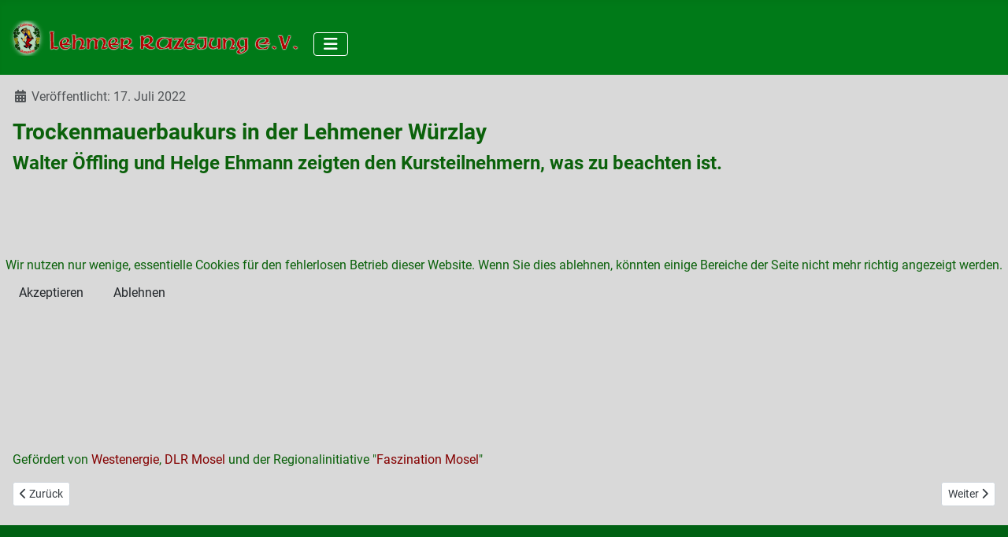

--- FILE ---
content_type: text/html; charset=utf-8
request_url: https://www.lehmer-razejunge.de/artenvielfalt-ca/trockenmauern/trockenmauerbaukurs-in-der-lehmener-wuerzlay
body_size: 5583
content:
<!DOCTYPE html>
<html lang="de-de" dir="ltr">


<head>
<script type="text/javascript">  (function(){    function blockCookies(disableCookies, disableLocal, disableSession){    if(disableCookies == 1){    if(!document.__defineGetter__){    Object.defineProperty(document, 'cookie',{    get: function(){ return ''; },    set: function(){ return true;}    });    }else{    var oldSetter = document.__lookupSetter__('cookie');    if(oldSetter) {    Object.defineProperty(document, 'cookie', {    get: function(){ return ''; },    set: function(v){ if(v.match(/reDimCookieHint\=/) || v.match(/733c2daa3055e52d180dd9315281580b\=/)) {    oldSetter.call(document, v);    }    return true;    }    });    }    }    var cookies = document.cookie.split(';');    for (var i = 0; i < cookies.length; i++) {    var cookie = cookies[i];    var pos = cookie.indexOf('=');    var name = '';    if(pos > -1){    name = cookie.substr(0, pos);    }else{    name = cookie;    } if(name.match(/reDimCookieHint/)) {    document.cookie = name + '=; expires=Thu, 01 Jan 1970 00:00:00 GMT';    }    }    }    if(disableLocal == 1){    window.localStorage.clear();    window.localStorage.__proto__ = Object.create(window.Storage.prototype);    window.localStorage.__proto__.setItem = function(){ return undefined; };    }    if(disableSession == 1){    window.sessionStorage.clear();    window.sessionStorage.__proto__ = Object.create(window.Storage.prototype);    window.sessionStorage.__proto__.setItem = function(){ return undefined; };    }    }    blockCookies(1,1,1);    }()); </script>


    <meta charset="utf-8">
	<meta name="author" content="Super User">
	<meta name="viewport" content="width=device-width, initial-scale=1">
	<meta name="description" content="Lehmer Razejunge">
	<meta name="generator" content="Joomla! - Open Source Content Management">
	<title>Trockenmauerbaukurs in der Lehmener Würzlay</title>
	<link href="/media/templates/site/cassiopeia_razejunge/images/joomla-favicon.svg" rel="icon" type="image/svg+xml">
	<link href="/media/templates/site/cassiopeia_razejunge/images/favicon.ico" rel="alternate icon" type="image/vnd.microsoft.icon">
	<link href="/media/templates/site/cassiopeia_razejunge/images/joomla-favicon-pinned.svg" rel="mask-icon" color="#000">

    <link href="/media/system/css/joomla-fontawesome.min.css?1710dd" rel="lazy-stylesheet"><noscript><link href="/media/system/css/joomla-fontawesome.min.css?1710dd" rel="stylesheet"></noscript>
	<link href="/media/templates/site/cassiopeia/css/global/fonts-local_roboto.min.css?1710dd" rel="lazy-stylesheet"><noscript><link href="/media/templates/site/cassiopeia/css/global/fonts-local_roboto.min.css?1710dd" rel="stylesheet"></noscript>
	<link href="/media/templates/site/cassiopeia/css/template.min.css?1710dd" rel="stylesheet">
	<link href="/media/templates/site/cassiopeia/css/global/colors_alternative.min.css?1710dd" rel="stylesheet">
	<link href="/media/templates/site/cassiopeia/css/vendor/joomla-custom-elements/joomla-alert.min.css?0.4.1" rel="stylesheet">
	<link href="/plugins/system/cookiehint/css/red_rj.css?1710dd" rel="stylesheet">
	<link href="/media/templates/site/cassiopeia_razejunge/css/user.css?1710dd" rel="stylesheet">
	<link href="/media/plg_system_jcemediabox/css/jcemediabox.min.css?7d30aa8b30a57b85d658fcd54426884a" rel="stylesheet">
	<style>:root {
		--hue: 214;
		--template-bg-light: #f0f4fb;
		--template-text-dark: #495057;
		--template-text-light: #ffffff;
		--template-link-color: var(--link-color);
		--template-special-color: #001B4C;
		
	}</style>
	<style>#redim-cookiehint-modal {position: fixed; top: 0; bottom: 0; left: 0; right: 0; z-index: 99998; display: flex; justify-content : center; align-items : center;}</style>

    <script src="/media/vendor/metismenujs/js/metismenujs.min.js?1.4.0" defer></script>
	<script src="/media/vendor/jquery/js/jquery.min.js?3.7.1"></script>
	<script src="/media/legacy/js/jquery-noconflict.min.js?504da4"></script>
	<script src="/media/mod_menu/js/menu.min.js?1710dd" type="module"></script>
	<script src="/media/templates/site/cassiopeia/js/mod_menu/menu-metismenu.min.js?1710dd" defer></script>
	<script type="application/json" class="joomla-script-options new">{"joomla.jtext":{"ERROR":"Fehler","MESSAGE":"Nachricht","NOTICE":"Hinweis","WARNING":"Warnung","JCLOSE":"Schließen","JOK":"OK","JOPEN":"Öffnen"},"system.paths":{"root":"","rootFull":"https:\/\/www.lehmer-razejunge.de\/","base":"","baseFull":"https:\/\/www.lehmer-razejunge.de\/"},"csrf.token":"43c46016dac7d1fabf302751a3bc89ca"}</script>
	<script src="/media/system/js/core.min.js?a3d8f8"></script>
	<script src="/media/templates/site/cassiopeia/js/template.min.js?1710dd" type="module"></script>
	<script src="/media/vendor/bootstrap/js/collapse.min.js?5.3.8" type="module"></script>
	<script src="/media/system/js/messages.min.js?9a4811" type="module"></script>
	<script src="/media/plg_system_jcemediabox/js/jcemediabox.min.js?7d30aa8b30a57b85d658fcd54426884a"></script>
	<script>(function() {  if (typeof gtag !== 'undefined') {       gtag('consent', 'denied', {         'ad_storage': 'denied',         'ad_user_data': 'denied',         'ad_personalization': 'denied',         'functionality_storage': 'denied',         'personalization_storage': 'denied',         'security_storage': 'denied',         'analytics_storage': 'denied'       });     } })();</script>
	<script type="application/ld+json">{"@context":"https://schema.org","@graph":[{"@type":"Organization","@id":"https://www.lehmer-razejunge.de/#/schema/Organization/base","name":"Lehmer Razejunge","url":"https://www.lehmer-razejunge.de/"},{"@type":"WebSite","@id":"https://www.lehmer-razejunge.de/#/schema/WebSite/base","url":"https://www.lehmer-razejunge.de/","name":"Lehmer Razejunge","publisher":{"@id":"https://www.lehmer-razejunge.de/#/schema/Organization/base"}},{"@type":"WebPage","@id":"https://www.lehmer-razejunge.de/#/schema/WebPage/base","url":"https://www.lehmer-razejunge.de/artenvielfalt-ca/trockenmauern/trockenmauerbaukurs-in-der-lehmener-wuerzlay","name":"Trockenmauerbaukurs in der Lehmener Würzlay","description":"Lehmer Razejunge","isPartOf":{"@id":"https://www.lehmer-razejunge.de/#/schema/WebSite/base"},"about":{"@id":"https://www.lehmer-razejunge.de/#/schema/Organization/base"},"inLanguage":"de-DE"},{"@type":"Article","@id":"https://www.lehmer-razejunge.de/#/schema/com_content/article/233","name":"Trockenmauerbaukurs in der Lehmener Würzlay","headline":"Trockenmauerbaukurs in der Lehmener Würzlay","inLanguage":"de-DE","thumbnailUrl":"images/im_med/trockenmauer/2022-07-17_trockenmauerkurs_.jpg","dateCreated":"2022-07-17T00:00:07+00:00","isPartOf":{"@id":"https://www.lehmer-razejunge.de/#/schema/WebPage/base"}}]}</script>
	<script>jQuery(document).ready(function(){WfMediabox.init({"base":"\/","theme":"standard","width":"","height":"","lightbox":0,"shadowbox":0,"icons":1,"overlay":1,"overlay_opacity":0.8,"overlay_color":"#000000","transition_speed":500,"close":2,"labels":{"close":"Close","next":"Next","previous":"Previous","cancel":"Cancel","numbers":"{{numbers}}","numbers_count":"{{current}} of {{total}}","download":"Download"},"swipe":true,"expand_on_click":true});});</script>

</head>

<body class="site com_content wrapper-static view-article layout-blog no-task itemid-1291">
    <header class="header container-header full-width">

        
                    <div class="grid-child container-below-top">
                
<div id="mod-custom266" class="mod-custom custom">
    <p style="text-align: left;"><a href="/index.php"><img src="/images/icons/logo_rj_ca-test.png" alt="Logo" width="375" height="45" style="margin: 10px 15px 0px 0px;" /></a></p></div>

<nav class="navbar navbar-expand-lg" aria-label="Razejunge Hauptmenü Ca">
    <button class="navbar-toggler navbar-toggler-right" type="button" data-bs-toggle="collapse" data-bs-target="#navbar265" aria-controls="navbar265" aria-expanded="false" aria-label="Navigation umschalten">
        <span class="icon-menu" aria-hidden="true"></span>
    </button>
    <div class="collapse navbar-collapse" id="navbar265">
        <ul class="mod-menu mod-menu_dropdown-metismenu metismenu mod-list ">
<li class="metismenu-item item-1245 level-1 deeper parent"><a href="/index.php" >VEREIN </a><button class="mm-collapsed mm-toggler mm-toggler-link" aria-haspopup="true" aria-expanded="false" aria-label="VEREIN "></button><ul class="mm-collapse"><li class="metismenu-item item-1246 level-2 deeper parent"><button class="mod-menu__heading nav-header mm-collapsed mm-toggler mm-toggler-nolink" aria-haspopup="true" aria-expanded="false">Wir Razejunge</button><ul class="mm-collapse"><li class="metismenu-item item-1247 level-3"><a href="/index.php/der-verein-ca/wir-razejunge/ueber-die-razejunge" >Über die Razejunge</a></li><li class="metismenu-item item-1248 level-3"><a href="/index.php/der-verein-ca/wir-razejunge/der-vorstand" >Der Vorstand</a></li><li class="metismenu-item item-1249 level-3"><a href="/index.php/der-verein-ca/wir-razejunge/preise-auszeichnungen" >Auszeichnungen</a></li><li class="metismenu-item item-1250 level-3"><a href="/index.php/der-verein-ca/wir-razejunge/ehrenrazefrau-ehrenrazejung" >Ehrenrazefrau / Ehrenrazejung</a></li><li class="metismenu-item item-1251 level-3"><a href="/index.php/der-verein-ca/wir-razejunge/jahresplanung" >Jahresplanung</a></li><li class="metismenu-item item-1351 level-3"><a href="/index.php/der-verein-ca/wir-razejunge/nachlese" >Nachlese</a></li></ul></li><li class="metismenu-item item-1253 level-2 deeper parent"><button class="mod-menu__heading nav-header mm-collapsed mm-toggler mm-toggler-nolink" aria-haspopup="true" aria-expanded="false">Brauchtum</button><ul class="mm-collapse"><li class="metismenu-item item-1254 level-3"><a href="/index.php/der-verein-ca/brauchtum/mist-tragen" >Mist tragen</a></li><li class="metismenu-item item-1255 level-3 deeper parent"><a href="/index.php/der-verein-ca/brauchtum/die-raz" >Die Raz</a><button class="mm-collapsed mm-toggler mm-toggler-link" aria-haspopup="true" aria-expanded="false" aria-label="Die Raz"></button><ul class="mm-collapse"><li class="metismenu-item item-1256 level-4"><a href="/index.php/der-verein-ca/brauchtum/die-raz/eine-raz-bauen" >Eine Raz bauen</a></li><li class="metismenu-item item-1352 level-4"><a href="/index.php/der-verein-ca/brauchtum/die-raz/razen-schau-bildreihe" >Razen-Schau (Bildreihe)</a></li><li class="metismenu-item item-1353 level-4"><a href="/index.php/der-verein-ca/brauchtum/die-raz/razen-bau-bildreihe" >Razen-Bau (Bildreihe)</a></li></ul></li><li class="metismenu-item item-1257 level-3"><a href="/index.php/der-verein-ca/brauchtum/weinmajestaeten" >Weinmajestäten</a></li><li class="metismenu-item item-1260 level-3"><a href="/index.php/der-verein-ca/brauchtum/razejunge-gedicht" >Razejunge-Gedicht</a></li><li class="metismenu-item item-1317 level-3"><a href="/index.php/der-verein-ca/brauchtum/weinevents" >Weinevents</a></li></ul></li><li class="metismenu-item item-1264 level-2 deeper parent"><button class="mod-menu__heading nav-header mm-collapsed mm-toggler mm-toggler-nolink" aria-haspopup="true" aria-expanded="false">Engagement</button><ul class="mm-collapse"><li class="metismenu-item item-1261 level-3"><a href="/index.php/der-verein-ca/engagement/kinder-jugend" >Kinder&amp;Jugend</a></li><li class="metismenu-item item-1262 level-3"><a href="/index.php/der-verein-ca/engagement/pflege-des-kelterdenkmals" >Pflege des Kelterdenkmals</a></li><li class="metismenu-item item-1272 level-3"><a href="/index.php/der-verein-ca/engagement/newsletter-faszination-mosel" >Newsletter &quot;Faszination Mosel&quot;</a></li><li class="metismenu-item item-1275 level-3"><a href="/index.php/der-verein-ca/engagement/neuste-videos" >Neuste Videos</a></li></ul></li></ul></li><li class="metismenu-item item-1288 level-1 active deeper parent"><button class="mod-menu__heading nav-header mm-collapsed mm-toggler mm-toggler-nolink" aria-haspopup="true" aria-expanded="false">ARTENVIELFALT</button><ul class="mm-collapse"><li class="metismenu-item item-1289 level-2"><a href="/index.php/artenvielfalt-ca/razejungewingert" >Razejunge-Wingert</a></li><li class="metismenu-item item-1290 level-2"><a href="/index.php/artenvielfalt-ca/apollofalter" >Apollofalter</a></li><li class="metismenu-item item-1291 level-2 current active"><a href="/index.php/artenvielfalt-ca/trockenmauern" aria-current="location">Trockenmauern</a></li><li class="metismenu-item item-1292 level-2"><a href="/index.php/artenvielfalt-ca/projekt-lavendel-und-naturkraeuterfelsterrassen" >Projekt „Lavendel - und Naturkräuterfelsterrassen“</a></li><li class="metismenu-item item-1293 level-2"><a href="/index.php/artenvielfalt-ca/lavendelernte" >Lavendelernte</a></li><li class="metismenu-item item-1294 level-2"><a href="/index.php/artenvielfalt-ca/lavendeldestillation" >Lavendeldestillation</a></li><li class="metismenu-item item-1295 level-2"><a href="/index.php/artenvielfalt-ca/naturerlebnisbegleiter" >Naturerlebnisbegleiter</a></li><li class="metismenu-item item-1296 level-2"><a href="/index.php/artenvielfalt-ca/floristischer-hotspot" >Floristischer Hotspot</a></li><li class="metismenu-item item-1297 level-2"><a href="/index.php/artenvielfalt-ca/lebendige-moselweinberge" >Lebendige Moselweinberge</a></li><li class="metismenu-item item-1298 level-2"><a href="/index.php/artenvielfalt-ca/leuchtpunkt-der-mosel" >Leuchtpunkt der Mosel</a></li><li class="metismenu-item item-1299 level-2"><a href="/index.php/artenvielfalt-ca/tiere-im-weinberg" >Tiere im Weinberg</a></li><li class="metismenu-item item-1300 level-2"><a href="/index.php/artenvielfalt-ca/pflanzen-im-weinberg" >Pflanzen im Weinberg</a></li><li class="metismenu-item item-1301 level-2"><a href="/index.php/artenvielfalt-ca/weinberg-erlebnispfad" >Weinberg-Erlebnispfad</a></li></ul></li><li class="metismenu-item item-1280 level-1 deeper parent"><button class="mod-menu__heading nav-header mm-collapsed mm-toggler mm-toggler-nolink" aria-haspopup="true" aria-expanded="false">SHOP</button><ul class="mm-collapse"><li class="metismenu-item item-1281 level-2"><a href="/index.php/shop/honig" >Honig</a></li><li class="metismenu-item item-1282 level-2"><a href="/index.php/shop/lavendelprodukte" >Lavendelprodukte</a></li><li class="metismenu-item item-1283 level-2"><a href="/index.php/shop/kraeutertee" >Kräutertee</a></li><li class="metismenu-item item-1284 level-2"><a href="/index.php/shop/kuechenkraeuter" >Küchenkräuter</a></li><li class="metismenu-item item-1285 level-2"><a href="/index.php/shop/sonstiges" >Sonstiges</a></li></ul></li><li class="metismenu-item item-1279 level-1"><a href="/index.php/der-ort-ca" >ORT</a></li><li class="metismenu-item item-1286 level-1"><a href="/index.php/sprachen" >SPRACHEN</a></li></ul>
    </div>
</nav>

            </div>
        
        
            </header>

    <div class="site-grid">
        
        
        
        
        <div class="grid-child container-component">
            
            
            <div id="system-message-container" aria-live="polite"></div>

            <main>
                <div class="com-content-article item-page">
    <meta itemprop="inLanguage" content="de-DE">
    
    
        
        
            <dl class="article-info text-muted">

            <dt class="article-info-term">
                            <span class="visually-hidden">                        Details                            </span>                    </dt>

        
        
        
        
                    <dd class="published">
    <span class="icon-calendar icon-fw" aria-hidden="true"></span>
    <time datetime="2022-07-17T02:00:07+02:00">
        Veröffentlicht: 17. Juli 2022    </time>
</dd>
        
    
            
        
            </dl>
    
    
        
                                                <div class="com-content-article__body">
        
<h3>Trockenmauerbaukurs in der Lehmener Würzlay</h3>
<h4>Walter Öffling und Helge Ehmann zeigten den Kursteilnehmern, was zu beachten ist.</h4>
<div style="float: left; padding: 10px;"><iframe src="https://www.youtube.com/embed//QtOU7G4gfso" width="560" height="315" allow="accelerometer; autoplay; encrypted-media; gyroscope; picture-in-picture" allowfullscreen="allowfullscreen" frameborder="0"></iframe></div>
<p class="clear">Gefördert von <a href="https://www.westenergie.de/" target="_blank" rel="noopener">Westenergie</a>, <a href="https://www.dlr-mosel.rlp.de/" target="_blank" rel="noopener">DLR Mosel</a> und der Regionalinitiative "<a href="https://www.faszinationmosel.info/" target="_blank" rel="noopener">Faszination Mosel</a>"</p>    </div>

        
        
<nav class="pagenavigation" aria-label="Seitennavigation">
    <span class="pagination ms-0">
                <a class="btn btn-sm btn-secondary previous" href="/index.php/artenvielfalt-ca/trockenmauern/herzstueck-des-steillagenweinbaus-die-trockenmauer" rel="prev">
            <span class="visually-hidden">
                Vorheriger Beitrag: Herzstück des Steillagenweinbaus            </span>
            <span class="icon-chevron-left" aria-hidden="true"></span> <span aria-hidden="true">Zurück</span>            </a>
                    <a class="btn btn-sm btn-secondary next" href="/index.php/artenvielfalt-ca/trockenmauern/trockemauerbau-altes-handwerk-wieder-aufleben-lassen" rel="next">
            <span class="visually-hidden">
                Nächster Beitrag: Trockenmauerbau: Altes Handwerk lebt wieder auf            </span>
            <span aria-hidden="true">Weiter</span> <span class="icon-chevron-right" aria-hidden="true"></span>            </a>
        </span>
</nav>
                                        </div>

            </main>
            
        </div>

        
        
            </div>

            <footer class="container-footer footer full-width">
            <div class="grid-child">
                <div class="footer no-card ">
        <ul class="mod-menu mod-list nav ">
<li class="nav-item item-161"><a href="/index.php/anfahrt-navigation" >Anfahrt / Navigation</a></li><li class="nav-item item-441"><a href="/index.php/an-abmelden" >An-/Abmelden</a></li></ul>
</div>
<div class="footer no-card ">
        <ul class="mod-menu mod-list nav ">
<li class="nav-item item-159"><a href="/index.php/impressum" >Impressum</a></li><li class="nav-item item-200"><a href="/index.php/datenschutzerklaerung" >Datenschutzerklärung</a></li><li class="nav-item item-160"><a href="/index.php/kontakt" >Kontakt</a></li></ul>
</div>

            </div>
        </footer>
    
            <a href="#top" id="back-top" class="back-to-top-link" aria-label="Zurück nach oben">
            <span class="icon-arrow-up icon-fw" aria-hidden="true"></span>
        </a>
    
    

<div id="redim-cookiehint-modal">   <div id="redim-cookiehint">     <div class="cookiecontent">   Wir nutzen nur wenige, essentielle Cookies für den fehlerlosen Betrieb dieser Website. Wenn Sie dies ablehnen, könnten einige Bereiche der Seite nicht mehr richtig angezeigt werden.    </div>     <div class="cookiebuttons">        <a id="cookiehintsubmit" onclick="return cookiehintsubmit(this);" href="https://www.lehmer-razejunge.de/artenvielfalt-ca/trockenmauern/trockenmauerbaukurs-in-der-lehmener-wuerzlay?rCH=2"         class="btn">Akzeptieren</a>           <a id="cookiehintsubmitno" onclick="return cookiehintsubmitno(this);" href="https://www.lehmer-razejunge.de/artenvielfalt-ca/trockenmauern/trockenmauerbaukurs-in-der-lehmener-wuerzlay?rCH=-2"           class="btn">Ablehnen</a>          <div class="text-center" id="cookiehintinfo">                      </div>      </div>     <div class="clr"></div>   </div> </div>     <script type="text/javascript">        document.addEventListener("DOMContentLoaded", function(event) {         if (!navigator.cookieEnabled){           document.getElementById('redim-cookiehint-modal').remove();         }       });        function cookiehintfadeOut(el) {         el.style.opacity = 1;         (function fade() {           if ((el.style.opacity -= .1) < 0) {             el.style.display = "none";           } else {             requestAnimationFrame(fade);           }         })();       }         function cookiehintsubmit(obj) {         document.cookie = 'reDimCookieHint=1; expires=0;29; path=/';         cookiehintfadeOut(document.getElementById('redim-cookiehint-modal'));         return true;       }        function cookiehintsubmitno(obj) {         document.cookie = 'reDimCookieHint=-1; expires=0; path=/';         cookiehintfadeOut(document.getElementById('redim-cookiehint-modal'));         return true;       }     </script>  
</body>

</html>


--- FILE ---
content_type: text/css
request_url: https://www.lehmer-razejunge.de/media/templates/site/cassiopeia_razejunge/css/user.css?1710dd
body_size: 497
content:
.clear {
  	clear: both;
}

/*Links ohne Unterstrich und Farbe ändern*/
a, a:focus, a:hover, a:not([class]) {
    color: #840000;
  	text-decoration: none;
}

/*Ordnet Bilder ein */
.galerie {
  display: flex;
  flex-wrap: wrap;
}


/*Header BG Farbe ändern*/
.container-header {
    background-color: #007a18;
  	background-image: none;
}

/*Body BG und Schrift Farbe ändern*/
body {
    background: #d9d9d9;
  	color: #0B610B;
}

/*Overlay Banner Farbe ändern*/
.container-banner .banner-overlay .overlay {
        background-color: rgba(0,0,0,.4);
}

/*Primary Btn (Suche) Farbe ändern*/
.btn-primary:focus, .btn-primary:hover {
    background-color: #006113;
    border-color: #006113;
    color: #0f420f;
}

.btn-primary {
    color: #fff;
    background-color: #0f420f;
}

/* Strich in Banner/Display entfernen*/
.container-banner .banner-overlay .overlay .text-thin::after {
  	content: none;
}

/* Grösse der Menupunkte*/
.metismenu.mod-menu .metismenu-item {
	font-size: 0.9rem;
	line-height: 1.3;
}

/*Regelt die Abstände um das Hauptmenü (Topbar)
.container-header .container-nav {
  padding-bottom: 0em;
}*/
.container-header .grid-child {
   padding-top: 1em;  
}

/*Farbe usw für footer*/
.footer {
	color: #fff;
	background-color: #006113;
	background-image: none;
	margin-top: 0.5em;
}